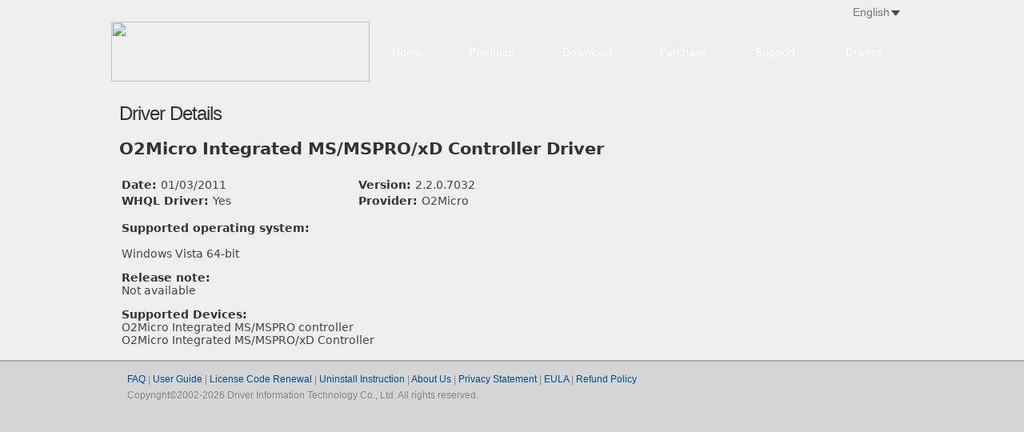

--- FILE ---
content_type: text/html
request_url: https://www.driver-soft.com/html/514680.html
body_size: 7786
content:
<!DOCTYPE html PUBLIC "-//W3C//DTD XHTML 1.0 Transitional//EN" "http://www.w3.org/TR/xhtml1/DTD/xhtml1-transitional.dtd">
<html xmlns="http://www.w3.org/1999/xhtml">
  <head>
    <meta http-equiv="content-type" content="application/xhtml+xml; charset=utf-8" />
    <meta name="description" content="O2Micro Integrated MS/MSPRO/xD Controller Driver" />
    <meta name="keywords" content="Drivers,Download,O2Micro Integrated MS/MSPRO controller,O2Micro Integrated MS/MSPRO/xD Controller" />
    <title>O2Micro Integrated MS/MSPRO/xD Controller Driver Download</title>
    <link href="../css/css.css" rel="stylesheet" type="text/css" />
    <script type="text/javascript" src="../js/jquery.js"></script>
    <script type="text/javascript" src="../js/lrtk.js"></script>
  </head>
  <body>
    <div class="top"></div>
    <div class="topbg">
      <div class="cc">
        <div class="logo"><a href="/"><img src="../images/logo.png" height="100%" width="100%" /></a></div>
        <div class="menu">
          <script language="javascript" type="text/javascript">
                var flag = true;
                function show_select(input, btn, option, value) {
                    var inputobj = document.getElementById(input);
                    var btnobj = document.getElementById(btn);
                    var optionobj = document.getElementById(option);
                    var valueobj = document.getElementById(value);
                    function chk() {
                        if (flag) {
                            document.getElementById(option).style.display = 'none';
                        }
                    }
                    // 50flag
                    optionobj.onmouseout = function () {
                        setTimeout(chk, 50);
                    }
                    optionobj.style.display = optionobj.style.display == "" ? "none" : "";
                    for (var j = 0; j < optionobj.childNodes.length; j++) {
                        // optionobj.focus();
                        optionobj.childNodes[j].onmouseover = function () {
                            this.className = "qty_items_over";
                            // flag
                            flag = false;
                        };
                        optionobj.childNodes[j].onmouseout = function () {
                            this.className = "qty_items_out";
                            // flag
                            flag = true;

                        };
                        optionobj.childNodes[j].onclick = function () {
                            inputobj.innerHTML = this.innerHTML;
                            valueobj.value = this.innerHTML;
                            optionobj.style.display = "none";
                            a = this.getElementsByTagName('a')[0];
                            h = a.href;
                            window.location.href = h;
                        };
                    }
                };
            </script>
          <div class="pro_select ">
            <div id="pro_qty"><span style="color:#777"><img src="../images/us.png"

                  style="vertical-align:middle;" /> English</span></div>
            <div class="id" onclick="show_select('pro_qty','pro_qty_but','qty_items','qty')">
              <img src="images/se_x.png" height="12px" width="8px"  style="cursor:pointer;margin-left:-12px; margin-top:6px;" /> </div>
            <div class="clear"></div>
            <div id="qty_items" style="display: none">
              <div class="qty_items_out"><a href="../de/index.html" class="ss"><img src="../images/de.png" style="vertical-align:middle;" /> Deutsch</a></div>
              <div class="qty_items_out"><a href="../fr/index.html" class="ss"><img src="../images/fr.png" style="vertical-align:middle;" /> Français</a></div>  
		</div>	  
            </div>
          <ul>
            <li class="li1"><a href="../index.html">Home</a></li>
            <li class="li2"><a href="../product.html">Products</a></li>
            <li class="li2"><a href="../download.html">Download</a></li>
            <li class="li2"><a href="../order.html">Purchase</a></li>
            <li class="li3"><a href="../support.html">Support</a></li>
            <li class="li3"><a href="../drivers.html">Drivers</a></li>
          </ul>
        </div>
      </div>
    </div>
    <div class="clear"></div>
    <div class="bar2"><span style="color: #333333;">Driver Details</span></div>
    <div class="k_s">
      <p class="xx" style="width:80%;"><span style="color: #333333;"><span style="font-family: system-ui,&quot;Segoe UI&quot;,Verdana,Arial,Helvetica,sans-serif; font-size: 21px; font-style: normal; font-variant-ligatures: normal; font-variant-caps: normal; font-weight: 700; letter-spacing: normal; text-align: start; text-indent: 0px; text-transform: none; white-space: normal; word-spacing: 0px; -webkit-text-stroke-width: 0px; background-color: #efefef; text-decoration-style: initial; text-decoration-color: initial; display: inline !important; float: none;">O2Micro Integrated MS/MSPRO/xD Controller Driver</span></span></p>
      <table class="t_table" style="color: rgb(133, 133, 133); font-family: system-ui, &quot;Segoe UI&quot;, Verdana, Arial, Helvetica, sans-serif; font-size: 14px; font-style: normal; font-variant-ligatures: normal; font-variant-caps: normal; font-weight: 400; letter-spacing: normal; orphans: 2; text-align: start; text-transform: none; white-space: normal; widows: 2; word-spacing: 0px; -webkit-text-stroke-width: 0px; background-color: rgb(239, 239, 239); text-decoration-thickness: initial; text-decoration-style: initial; text-decoration-color: initial;"

        width="100%" border="0">
        <tbody>
          <tr>
            <td width="30%"><span style="color: #333333;"><strong>Date: </strong><span></span><span

                  style="color: #444444;">01/03/2011</span></span></td>
            <td width="70%"><span style="color: #333333;"><strong>Version: </strong><span></span><span

                  style="color: #444444;">2.2.0.7032</span></span></td>
          </tr>
          <tr>
            <td width="30%"><span style="color: #333333;"><strong>WHQL Driver: </strong><span></span><span

                  style="color: #444444;">Yes</span></span></td>
            <td width="70%"><span style="color: #333333;"><strong>Provider: <span></span></strong><span

                  style="color: #444444;">O2Micro</span></span></td>
          </tr>
          <tr>
            <td colspan="2">
              <p><b><span style="color: #333333;">Supported operating system:</span></b><br />
                <span style="color: #444444;"><br>Windows Vista 64-bit<br></span></p>
              <p><b><span style="color: #333333;">Release note: </span></b><br />
                <span style="color: #444444;">Not available</span></p>
              <p><b><span style="color: #333333;">Supported Devices: </span></b><br />
                <span style="color: #444444;">O2Micro Integrated MS/MSPRO controller<br>O2Micro Integrated MS/MSPRO/xD Controller</span></p>
            </td>
          </tr>
        </tbody>
      </table>
    </div>
    <!--foot-->
    <div class="footbg">
      <div class="footzi"> <a href="../faq.html">FAQ</a> | <a href="../userguide.html">User Guide
          </a> | <a href="../renew.html">License Code Renewal</a> | <a href="../userguide.html#23">Uninstall Instruction</a> | <a href="../about.html">About Us</a> | <a href="../privacy.html">Privacy Statement</a> | <a href="../license.html">EULA</a> | <a href="../refundpolicy.html">Refund Policy
          </a> <br />Copyright©2002-2026 Driver Information Technology Co., Ltd. All rights reserved.</div>
    </div>
    <!--foot-->
  </body>
</html>
